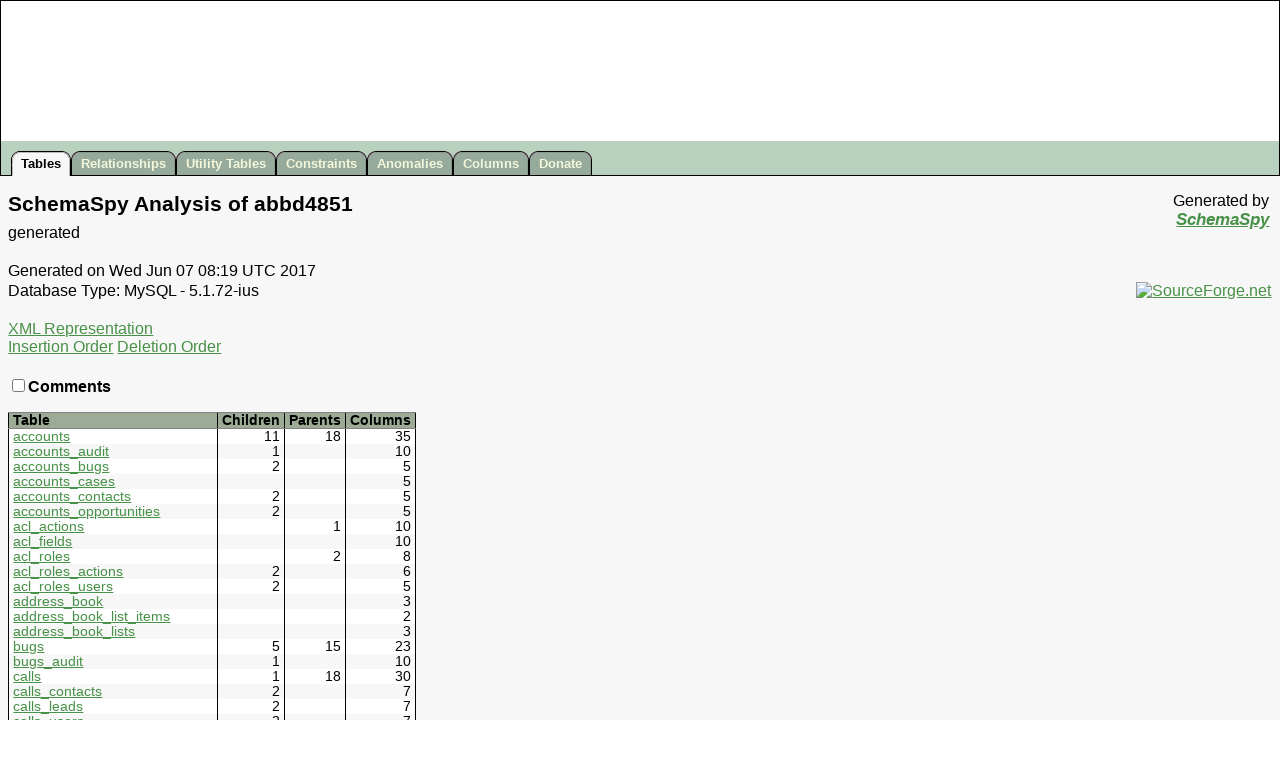

--- FILE ---
content_type: text/html
request_url: https://apidocs.sugarcrm.com/schema/6.5.26/ult/index.html
body_size: 3955
content:
<!DOCTYPE HTML PUBLIC '-//W3C//DTD HTML 4.01 Transitional//EN' 'http://www.w3.org/TR/html4/loose.dtd'>
<html>
<head>
  <!-- SchemaSpy rev Unknown -->
  <title>SchemaSpy - abbd4851</title>
  <link rel=stylesheet href='schemaSpy.css' type='text/css'>
  <meta HTTP-EQUIV='Content-Type' CONTENT='text/html; charset=ISO-8859-1'>
  <SCRIPT LANGUAGE='JavaScript' TYPE='text/javascript' SRC='jquery.js'></SCRIPT>
  <SCRIPT LANGUAGE='JavaScript' TYPE='text/javascript' SRC='schemaSpy.js'></SCRIPT>
  <SCRIPT LANGUAGE='JavaScript' TYPE='text/javascript'>
    $(function(){
      associate($('#showTables'), $('.tbl'));
      associate($('#showViews'),  $('.view'));
      jQuery.fn.alternateRowColors = function() {
        $('tbody tr:visible').each(function(i) {
          if (i % 2 == 0) {
            $(this).removeClass('even').addClass('odd');
          } else {
            $(this).removeClass('odd').addClass('even');
          }
        });
        return this;
      };
      $('#showTables, #showViews').click(function() {
        $('table.dataTable').alternateRowColors();
      });
      $('table.dataTable').alternateRowColors();
    })
  </SCRIPT>
</head>
<body>
<table id='headerHolder' cellspacing='0' cellpadding='0'><tr><td>
<div id='header'>
 <ul>
  <li id='current'><a href='index.html' title='All tables and views in the schema'>Tables</a></li>
  <li><a href='relationships.html' title='Diagram of table relationships'>Relationships</a></li>
  <li><a href='utilities.html' title='View of tables with neither parents nor children'>Utility&nbsp;Tables</a></li>
  <li><a href='constraints.html' title='Useful for diagnosing error messages that just give constraint name or number'>Constraints</a></li>
  <li><a href='anomalies.html' title="Things that might not be quite right">Anomalies</a></li>
  <li><a href='columns.byColumn.html' title="All of the columns in the schema">Columns</a></li>
  <li><a href='http://sourceforge.net/donate/index.php?group_id=137197' title='Please help keep SchemaSpy alive' target='_blank'>Donate</a></li>
 </ul>
</div>
</td></tr></table>
<div class='content' style='clear:both;'>
<table width='100%' border='0' cellpadding='0'>
 <tr>
  <td class='heading' valign='middle'><span class='header'>SchemaSpy Analysis of <span title='Database'>abbd4851</span></span><span class='description'>generated</span></td>
  <td class='heading' align='right' valign='top' title='John Currier - Creator of Cool Tools'><span class='indent'>Generated by</span><br><span class='indent'><span class='signature'><a href='http://schemaspy.sourceforge.net' target='_blank'>SchemaSpy</a></span></span></td>
 </tr>
</table>
<table width='100%'>
 <tr><td class='container'>
<span class='container'>Generated on Wed Jun 07 08:19 UTC 2017</span>
 </td></tr>
 <tr>
  <td class='container'>Database Type: MySQL - 5.1.72-ius  </td>
  <td class='container' align='right' valign='top' rowspan='3'>
    <a href='http://sourceforge.net' target='_blank'><img src='http://sourceforge.net/sflogo.php?group_id=137197&amp;type=1' alt='SourceForge.net' border='0' height='31' width='88'></a><br>
    <br>
  </td>
 </tr>
 <tr>
  <td class='container'><br><a href='abbd4851.xml' title='XML Representation'>XML Representation</a><br><a href='insertionOrder.txt' title='Useful for loading data into a database'>Insertion Order</a>&nbsp;<a href='deletionOrder.txt' title='Useful for purging data from a database'>Deletion Order</a></td>
 </tr>
</table>
<div class='indent'>
<p><b><label for='showTables' style='display:none;'><input type='checkbox' id='showTables' checked></label>
 <label for='showComments'><input type=checkbox id='showComments'>Comments</label>
</b>
<table class='dataTable' border='1' rules='groups'>
<colgroup>
<colgroup>
<colgroup>
<colgroup>
<colgroup class='comment'>
<thead align='left'>
<tr>
  <th valign='bottom'>Table</th>
  <th align='right' valign='bottom'>Children</th>
  <th align='right' valign='bottom'>Parents</th>
  <th align='right' valign='bottom'>Columns</th>
  <th class='comment' align='left' valign='bottom'>Comments</th>
</tr>
</thead>
<tbody>
 <tr class='tbl' valign='top'>  <td class='detail'><a href='tables/accounts.html'>accounts</a></td>
  <td class='detail' align='right'>11</td>
  <td class='detail' align='right'>18</td>
  <td class='detail' align='right'>35</td>
  <td class='comment detail'></td>
  </tr>
 <tr class='tbl' valign='top'>  <td class='detail'><a href='tables/accounts_audit.html'>accounts_audit</a></td>
  <td class='detail' align='right'>1</td>
  <td class='detail' align='right'></td>
  <td class='detail' align='right'>10</td>
  <td class='comment detail'></td>
  </tr>
 <tr class='tbl' valign='top'>  <td class='detail'><a href='tables/accounts_bugs.html'>accounts_bugs</a></td>
  <td class='detail' align='right'>2</td>
  <td class='detail' align='right'></td>
  <td class='detail' align='right'>5</td>
  <td class='comment detail'></td>
  </tr>
 <tr class='tbl' valign='top'>  <td class='detail'><a href='tables/accounts_cases.html'>accounts_cases</a></td>
  <td class='detail' align='right'></td>
  <td class='detail' align='right'></td>
  <td class='detail' align='right'>5</td>
  <td class='comment detail'></td>
  </tr>
 <tr class='tbl' valign='top'>  <td class='detail'><a href='tables/accounts_contacts.html'>accounts_contacts</a></td>
  <td class='detail' align='right'>2</td>
  <td class='detail' align='right'></td>
  <td class='detail' align='right'>5</td>
  <td class='comment detail'></td>
  </tr>
 <tr class='tbl' valign='top'>  <td class='detail'><a href='tables/accounts_opportunities.html'>accounts_opportunities</a></td>
  <td class='detail' align='right'>2</td>
  <td class='detail' align='right'></td>
  <td class='detail' align='right'>5</td>
  <td class='comment detail'></td>
  </tr>
 <tr class='tbl' valign='top'>  <td class='detail'><a href='tables/acl_actions.html'>acl_actions</a></td>
  <td class='detail' align='right'></td>
  <td class='detail' align='right'>1</td>
  <td class='detail' align='right'>10</td>
  <td class='comment detail'></td>
  </tr>
 <tr class='tbl' valign='top'>  <td class='detail'><a href='tables/acl_fields.html'>acl_fields</a></td>
  <td class='detail' align='right'></td>
  <td class='detail' align='right'></td>
  <td class='detail' align='right'>10</td>
  <td class='comment detail'></td>
  </tr>
 <tr class='tbl' valign='top'>  <td class='detail'><a href='tables/acl_roles.html'>acl_roles</a></td>
  <td class='detail' align='right'></td>
  <td class='detail' align='right'>2</td>
  <td class='detail' align='right'>8</td>
  <td class='comment detail'></td>
  </tr>
 <tr class='tbl' valign='top'>  <td class='detail'><a href='tables/acl_roles_actions.html'>acl_roles_actions</a></td>
  <td class='detail' align='right'>2</td>
  <td class='detail' align='right'></td>
  <td class='detail' align='right'>6</td>
  <td class='comment detail'></td>
  </tr>
 <tr class='tbl' valign='top'>  <td class='detail'><a href='tables/acl_roles_users.html'>acl_roles_users</a></td>
  <td class='detail' align='right'>2</td>
  <td class='detail' align='right'></td>
  <td class='detail' align='right'>5</td>
  <td class='comment detail'></td>
  </tr>
 <tr class='tbl' valign='top'>  <td class='detail'><a href='tables/address_book.html'>address_book</a></td>
  <td class='detail' align='right'></td>
  <td class='detail' align='right'></td>
  <td class='detail' align='right'>3</td>
  <td class='comment detail'></td>
  </tr>
 <tr class='tbl' valign='top'>  <td class='detail'><a href='tables/address_book_list_items.html'>address_book_list_items</a></td>
  <td class='detail' align='right'></td>
  <td class='detail' align='right'></td>
  <td class='detail' align='right'>2</td>
  <td class='comment detail'></td>
  </tr>
 <tr class='tbl' valign='top'>  <td class='detail'><a href='tables/address_book_lists.html'>address_book_lists</a></td>
  <td class='detail' align='right'></td>
  <td class='detail' align='right'></td>
  <td class='detail' align='right'>3</td>
  <td class='comment detail'></td>
  </tr>
 <tr class='tbl' valign='top'>  <td class='detail'><a href='tables/bugs.html'>bugs</a></td>
  <td class='detail' align='right'>5</td>
  <td class='detail' align='right'>15</td>
  <td class='detail' align='right'>23</td>
  <td class='comment detail'></td>
  </tr>
 <tr class='tbl' valign='top'>  <td class='detail'><a href='tables/bugs_audit.html'>bugs_audit</a></td>
  <td class='detail' align='right'>1</td>
  <td class='detail' align='right'></td>
  <td class='detail' align='right'>10</td>
  <td class='comment detail'></td>
  </tr>
 <tr class='tbl' valign='top'>  <td class='detail'><a href='tables/calls.html'>calls</a></td>
  <td class='detail' align='right'>1</td>
  <td class='detail' align='right'>18</td>
  <td class='detail' align='right'>30</td>
  <td class='comment detail'></td>
  </tr>
 <tr class='tbl' valign='top'>  <td class='detail'><a href='tables/calls_contacts.html'>calls_contacts</a></td>
  <td class='detail' align='right'>2</td>
  <td class='detail' align='right'></td>
  <td class='detail' align='right'>7</td>
  <td class='comment detail'></td>
  </tr>
 <tr class='tbl' valign='top'>  <td class='detail'><a href='tables/calls_leads.html'>calls_leads</a></td>
  <td class='detail' align='right'>2</td>
  <td class='detail' align='right'></td>
  <td class='detail' align='right'>7</td>
  <td class='comment detail'></td>
  </tr>
 <tr class='tbl' valign='top'>  <td class='detail'><a href='tables/calls_users.html'>calls_users</a></td>
  <td class='detail' align='right'>2</td>
  <td class='detail' align='right'></td>
  <td class='detail' align='right'>7</td>
  <td class='comment detail'></td>
  </tr>
 <tr class='tbl' valign='top'>  <td class='detail'><a href='tables/campaign_log.html'>campaign_log</a></td>
  <td class='detail' align='right'>5</td>
  <td class='detail' align='right'>5</td>
  <td class='detail' align='right'>16</td>
  <td class='comment detail'></td>
  </tr>
 <tr class='tbl' valign='top'>  <td class='detail'><a href='tables/campaign_trkrs.html'>campaign_trkrs</a></td>
  <td class='detail' align='right'></td>
  <td class='detail' align='right'>1</td>
  <td class='detail' align='right'>11</td>
  <td class='comment detail'></td>
  </tr>
 <tr class='tbl' valign='top'>  <td class='detail'><a href='tables/campaigns.html'>campaigns</a></td>
  <td class='detail' align='right'>9</td>
  <td class='detail' align='right'>8</td>
  <td class='detail' align='right'>27</td>
  <td class='comment detail'></td>
  </tr>
 <tr class='tbl' valign='top'>  <td class='detail'><a href='tables/campaigns_audit.html'>campaigns_audit</a></td>
  <td class='detail' align='right'>1</td>
  <td class='detail' align='right'></td>
  <td class='detail' align='right'>10</td>
  <td class='comment detail'></td>
  </tr>
 <tr class='tbl' valign='top'>  <td class='detail'><a href='tables/cases.html'>cases</a></td>
  <td class='detail' align='right'>6</td>
  <td class='detail' align='right'>13</td>
  <td class='detail' align='right'>20</td>
  <td class='comment detail'></td>
  </tr>
 <tr class='tbl' valign='top'>  <td class='detail'><a href='tables/cases_audit.html'>cases_audit</a></td>
  <td class='detail' align='right'>1</td>
  <td class='detail' align='right'></td>
  <td class='detail' align='right'>10</td>
  <td class='comment detail'></td>
  </tr>
 <tr class='tbl' valign='top'>  <td class='detail'><a href='tables/cases_bugs.html'>cases_bugs</a></td>
  <td class='detail' align='right'>2</td>
  <td class='detail' align='right'></td>
  <td class='detail' align='right'>5</td>
  <td class='comment detail'></td>
  </tr>
 <tr class='tbl' valign='top'>  <td class='detail'><a href='tables/category_tree.html'>category_tree</a></td>
  <td class='detail' align='right'></td>
  <td class='detail' align='right'></td>
  <td class='detail' align='right'>4</td>
  <td class='comment detail'></td>
  </tr>
 <tr class='tbl' valign='top'>  <td class='detail'><a href='tables/config.html'>config</a></td>
  <td class='detail' align='right'></td>
  <td class='detail' align='right'></td>
  <td class='detail' align='right'>3</td>
  <td class='comment detail'></td>
  </tr>
 <tr class='tbl' valign='top'>  <td class='detail'><a href='tables/contacts.html'>contacts</a></td>
  <td class='detail' align='right'>8</td>
  <td class='detail' align='right'>25</td>
  <td class='detail' align='right'>42</td>
  <td class='comment detail'></td>
  </tr>
 <tr class='tbl' valign='top'>  <td class='detail'><a href='tables/contacts_audit.html'>contacts_audit</a></td>
  <td class='detail' align='right'>1</td>
  <td class='detail' align='right'></td>
  <td class='detail' align='right'>10</td>
  <td class='comment detail'></td>
  </tr>
 <tr class='tbl' valign='top'>  <td class='detail'><a href='tables/contacts_bugs.html'>contacts_bugs</a></td>
  <td class='detail' align='right'>2</td>
  <td class='detail' align='right'></td>
  <td class='detail' align='right'>6</td>
  <td class='comment detail'></td>
  </tr>
 <tr class='tbl' valign='top'>  <td class='detail'><a href='tables/contacts_cases.html'>contacts_cases</a></td>
  <td class='detail' align='right'>2</td>
  <td class='detail' align='right'></td>
  <td class='detail' align='right'>6</td>
  <td class='comment detail'></td>
  </tr>
 <tr class='tbl' valign='top'>  <td class='detail'><a href='tables/contacts_users.html'>contacts_users</a></td>
  <td class='detail' align='right'>2</td>
  <td class='detail' align='right'></td>
  <td class='detail' align='right'>5</td>
  <td class='comment detail'></td>
  </tr>
 <tr class='tbl' valign='top'>  <td class='detail'><a href='tables/contract_types.html'>contract_types</a></td>
  <td class='detail' align='right'></td>
  <td class='detail' align='right'>2</td>
  <td class='detail' align='right'>8</td>
  <td class='comment detail'></td>
  </tr>
 <tr class='tbl' valign='top'>  <td class='detail'><a href='tables/contracts.html'>contracts</a></td>
  <td class='detail' align='right'>2</td>
  <td class='detail' align='right'>13</td>
  <td class='detail' align='right'>23</td>
  <td class='comment detail'></td>
  </tr>
 <tr class='tbl' valign='top'>  <td class='detail'><a href='tables/contracts_audit.html'>contracts_audit</a></td>
  <td class='detail' align='right'>1</td>
  <td class='detail' align='right'></td>
  <td class='detail' align='right'>10</td>
  <td class='comment detail'></td>
  </tr>
 <tr class='tbl' valign='top'>  <td class='detail'><a href='tables/contracts_contacts.html'>contracts_contacts</a></td>
  <td class='detail' align='right'>2</td>
  <td class='detail' align='right'></td>
  <td class='detail' align='right'>5</td>
  <td class='comment detail'></td>
  </tr>
 <tr class='tbl' valign='top'>  <td class='detail'><a href='tables/contracts_opportunities.html'>contracts_opportunities</a></td>
  <td class='detail' align='right'>2</td>
  <td class='detail' align='right'></td>
  <td class='detail' align='right'>5</td>
  <td class='comment detail'></td>
  </tr>
 <tr class='tbl' valign='top'>  <td class='detail'><a href='tables/contracts_products.html'>contracts_products</a></td>
  <td class='detail' align='right'>2</td>
  <td class='detail' align='right'></td>
  <td class='detail' align='right'>5</td>
  <td class='comment detail'></td>
  </tr>
 <tr class='tbl' valign='top'>  <td class='detail'><a href='tables/contracts_quotes.html'>contracts_quotes</a></td>
  <td class='detail' align='right'>2</td>
  <td class='detail' align='right'></td>
  <td class='detail' align='right'>5</td>
  <td class='comment detail'></td>
  </tr>
 <tr class='tbl' valign='top'>  <td class='detail'><a href='tables/cron_remove_documents.html'>cron_remove_documents</a></td>
  <td class='detail' align='right'></td>
  <td class='detail' align='right'></td>
  <td class='detail' align='right'>4</td>
  <td class='comment detail'></td>
  </tr>
 <tr class='tbl' valign='top'>  <td class='detail'><a href='tables/currencies.html'>currencies</a></td>
  <td class='detail' align='right'></td>
  <td class='detail' align='right'>1</td>
  <td class='detail' align='right'>10</td>
  <td class='comment detail'></td>
  </tr>
 <tr class='tbl' valign='top'>  <td class='detail'><a href='tables/custom_fields.html'>custom_fields</a></td>
  <td class='detail' align='right'></td>
  <td class='detail' align='right'></td>
  <td class='detail' align='right'>13</td>
  <td class='comment detail'></td>
  </tr>
 <tr class='tbl' valign='top'>  <td class='detail'><a href='tables/custom_queries.html'>custom_queries</a></td>
  <td class='detail' align='right'></td>
  <td class='detail' align='right'>3</td>
  <td class='detail' align='right'>14</td>
  <td class='comment detail'></td>
  </tr>
 <tr class='tbl' valign='top'>  <td class='detail'><a href='tables/data_sets.html'>data_sets</a></td>
  <td class='detail' align='right'></td>
  <td class='detail' align='right'>3</td>
  <td class='detail' align='right'>27</td>
  <td class='comment detail'></td>
  </tr>
 <tr class='tbl' valign='top'>  <td class='detail'><a href='tables/dataset_attributes.html'>dataset_attributes</a></td>
  <td class='detail' align='right'></td>
  <td class='detail' align='right'></td>
  <td class='detail' align='right'>18</td>
  <td class='comment detail'></td>
  </tr>
 <tr class='tbl' valign='top'>  <td class='detail'><a href='tables/dataset_layouts.html'>dataset_layouts</a></td>
  <td class='detail' align='right'></td>
  <td class='detail' align='right'></td>
  <td class='detail' align='right'>13</td>
  <td class='comment detail'></td>
  </tr>
 <tr class='tbl' valign='top'>  <td class='detail'><a href='tables/document_revisions.html'>document_revisions</a></td>
  <td class='detail' align='right'></td>
  <td class='detail' align='right'>2</td>
  <td class='detail' align='right'>14</td>
  <td class='comment detail'></td>
  </tr>
 <tr class='tbl' valign='top'>  <td class='detail'><a href='tables/documents.html'>documents</a></td>
  <td class='detail' align='right'>1</td>
  <td class='detail' align='right'>14</td>
  <td class='detail' align='right'>24</td>
  <td class='comment detail'></td>
  </tr>
 <tr class='tbl' valign='top'>  <td class='detail'><a href='tables/documents_accounts.html'>documents_accounts</a></td>
  <td class='detail' align='right'>2</td>
  <td class='detail' align='right'></td>
  <td class='detail' align='right'>5</td>
  <td class='comment detail'></td>
  </tr>
 <tr class='tbl' valign='top'>  <td class='detail'><a href='tables/documents_bugs.html'>documents_bugs</a></td>
  <td class='detail' align='right'>2</td>
  <td class='detail' align='right'></td>
  <td class='detail' align='right'>5</td>
  <td class='comment detail'></td>
  </tr>
 <tr class='tbl' valign='top'>  <td class='detail'><a href='tables/documents_cases.html'>documents_cases</a></td>
  <td class='detail' align='right'>2</td>
  <td class='detail' align='right'></td>
  <td class='detail' align='right'>5</td>
  <td class='comment detail'></td>
  </tr>
 <tr class='tbl' valign='top'>  <td class='detail'><a href='tables/documents_contacts.html'>documents_contacts</a></td>
  <td class='detail' align='right'>2</td>
  <td class='detail' align='right'></td>
  <td class='detail' align='right'>5</td>
  <td class='comment detail'></td>
  </tr>
 <tr class='tbl' valign='top'>  <td class='detail'><a href='tables/documents_opportunities.html'>documents_opportunities</a></td>
  <td class='detail' align='right'>2</td>
  <td class='detail' align='right'></td>
  <td class='detail' align='right'>5</td>
  <td class='comment detail'></td>
  </tr>
 <tr class='tbl' valign='top'>  <td class='detail'><a href='tables/documents_products.html'>documents_products</a></td>
  <td class='detail' align='right'>2</td>
  <td class='detail' align='right'></td>
  <td class='detail' align='right'>5</td>
  <td class='comment detail'></td>
  </tr>
 <tr class='tbl' valign='top'>  <td class='detail'><a href='tables/documents_quotes.html'>documents_quotes</a></td>
  <td class='detail' align='right'>2</td>
  <td class='detail' align='right'></td>
  <td class='detail' align='right'>5</td>
  <td class='comment detail'></td>
  </tr>
 <tr class='tbl' valign='top'>  <td class='detail'><a href='tables/eapm.html'>eapm</a></td>
  <td class='detail' align='right'></td>
  <td class='detail' align='right'>3</td>
  <td class='detail' align='right'>18</td>
  <td class='comment detail'></td>
  </tr>
 <tr class='tbl' valign='top'>  <td class='detail'><a href='tables/email_addr_bean_rel.html'>email_addr_bean_rel</a></td>
  <td class='detail' align='right'>6</td>
  <td class='detail' align='right'></td>
  <td class='detail' align='right'>9</td>
  <td class='comment detail'></td>
  </tr>
 <tr class='tbl' valign='top'>  <td class='detail'><a href='tables/email_addresses.html'>email_addresses</a></td>
  <td class='detail' align='right'></td>
  <td class='detail' align='right'>1</td>
  <td class='detail' align='right'>8</td>
  <td class='comment detail'></td>
  </tr>
 <tr class='tbl' valign='top'>  <td class='detail'><a href='tables/email_cache.html'>email_cache</a></td>
  <td class='detail' align='right'></td>
  <td class='detail' align='right'></td>
  <td class='detail' align='right'>16</td>
  <td class='comment detail'></td>
  </tr>
 <tr class='tbl' valign='top'>  <td class='detail'><a href='tables/email_marketing.html'>email_marketing</a></td>
  <td class='detail' align='right'></td>
  <td class='detail' align='right'>3</td>
  <td class='detail' align='right'>17</td>
  <td class='comment detail'></td>
  </tr>
 <tr class='tbl' valign='top'>  <td class='detail'><a href='tables/email_marketing_prospect_lists.html'>email_marketing_prospect_lists</a></td>
  <td class='detail' align='right'>2</td>
  <td class='detail' align='right'></td>
  <td class='detail' align='right'>5</td>
  <td class='comment detail'></td>
  </tr>
 <tr class='tbl' valign='top'>  <td class='detail'><a href='tables/email_templates.html'>email_templates</a></td>
  <td class='detail' align='right'>1</td>
  <td class='detail' align='right'>4</td>
  <td class='detail' align='right'>20</td>
  <td class='comment detail'></td>
  </tr>
 <tr class='tbl' valign='top'>  <td class='detail'><a href='tables/emailman.html'>emailman</a></td>
  <td class='detail' align='right'></td>
  <td class='detail' align='right'>1</td>
  <td class='detail' align='right'>15</td>
  <td class='comment detail'></td>
  </tr>
 <tr class='tbl' valign='top'>  <td class='detail'><a href='tables/emails.html'>emails</a></td>
  <td class='detail' align='right'>3</td>
  <td class='detail' align='right'>17</td>
  <td class='detail' align='right'>20</td>
  <td class='comment detail'></td>
  </tr>
 <tr class='tbl' valign='top'>  <td class='detail'><a href='tables/emails_beans.html'>emails_beans</a></td>
  <td class='detail' align='right'>13</td>
  <td class='detail' align='right'></td>
  <td class='detail' align='right'>7</td>
  <td class='comment detail'></td>
  </tr>
 <tr class='tbl' valign='top'>  <td class='detail'><a href='tables/emails_email_addr_rel.html'>emails_email_addr_rel</a></td>
  <td class='detail' align='right'></td>
  <td class='detail' align='right'></td>
  <td class='detail' align='right'>5</td>
  <td class='comment detail'></td>
  </tr>
 <tr class='tbl' valign='top'>  <td class='detail'><a href='tables/emails_text.html'>emails_text</a></td>
  <td class='detail' align='right'></td>
  <td class='detail' align='right'></td>
  <td class='detail' align='right'>10</td>
  <td class='comment detail'></td>
  </tr>
 <tr class='tbl' valign='top'>  <td class='detail'><a href='tables/expressions.html'>expressions</a></td>
  <td class='detail' align='right'>1</td>
  <td class='detail' align='right'>4</td>
  <td class='detail' align='right'>26</td>
  <td class='comment detail'></td>
  </tr>
 <tr class='tbl' valign='top'>  <td class='detail'><a href='tables/fields_meta_data.html'>fields_meta_data</a></td>
  <td class='detail' align='right'></td>
  <td class='detail' align='right'></td>
  <td class='detail' align='right'>21</td>
  <td class='comment detail'></td>
  </tr>
 <tr class='tbl' valign='top'>  <td class='detail'><a href='tables/folders.html'>folders</a></td>
  <td class='detail' align='right'></td>
  <td class='detail' align='right'></td>
  <td class='detail' align='right'>14</td>
  <td class='comment detail'></td>
  </tr>
 <tr class='tbl' valign='top'>  <td class='detail'><a href='tables/folders_rel.html'>folders_rel</a></td>
  <td class='detail' align='right'></td>
  <td class='detail' align='right'></td>
  <td class='detail' align='right'>5</td>
  <td class='comment detail'></td>
  </tr>
 <tr class='tbl' valign='top'>  <td class='detail'><a href='tables/folders_subscriptions.html'>folders_subscriptions</a></td>
  <td class='detail' align='right'></td>
  <td class='detail' align='right'></td>
  <td class='detail' align='right'>3</td>
  <td class='comment detail'></td>
  </tr>
 <tr class='tbl' valign='top'>  <td class='detail'><a href='tables/forecast_schedule.html'>forecast_schedule</a></td>
  <td class='detail' align='right'></td>
  <td class='detail' align='right'>1</td>
  <td class='detail' align='right'>10</td>
  <td class='comment detail'></td>
  </tr>
 <tr class='tbl' valign='top'>  <td class='detail'><a href='tables/forecasts.html'>forecasts</a></td>
  <td class='detail' align='right'></td>
  <td class='detail' align='right'>1</td>
  <td class='detail' align='right'>12</td>
  <td class='comment detail'></td>
  </tr>
 <tr class='tbl' valign='top'>  <td class='detail'><a href='tables/fts_queue.html'>fts_queue</a></td>
  <td class='detail' align='right'></td>
  <td class='detail' align='right'></td>
  <td class='detail' align='right'>4</td>
  <td class='comment detail'></td>
  </tr>
 <tr class='tbl' valign='top'>  <td class='detail'><a href='tables/holidays.html'>holidays</a></td>
  <td class='detail' align='right'></td>
  <td class='detail' align='right'>2</td>
  <td class='detail' align='right'>13</td>
  <td class='comment detail'></td>
  </tr>
 <tr class='tbl' valign='top'>  <td class='detail'><a href='tables/import_maps.html'>import_maps</a></td>
  <td class='detail' align='right'></td>
  <td class='detail' align='right'></td>
  <td class='detail' align='right'>14</td>
  <td class='comment detail'></td>
  </tr>
 <tr class='tbl' valign='top'>  <td class='detail'><a href='tables/inbound_email.html'>inbound_email</a></td>
  <td class='detail' align='right'></td>
  <td class='detail' align='right'>5</td>
  <td class='detail' align='right'>23</td>
  <td class='comment detail'></td>
  </tr>
 <tr class='tbl' valign='top'>  <td class='detail'><a href='tables/inbound_email_autoreply.html'>inbound_email_autoreply</a></td>
  <td class='detail' align='right'></td>
  <td class='detail' align='right'></td>
  <td class='detail' align='right'>6</td>
  <td class='comment detail'></td>
  </tr>
 <tr class='tbl' valign='top'>  <td class='detail'><a href='tables/inbound_email_cache_ts.html'>inbound_email_cache_ts</a></td>
  <td class='detail' align='right'></td>
  <td class='detail' align='right'></td>
  <td class='detail' align='right'>2</td>
  <td class='comment detail'></td>
  </tr>
 <tr class='tbl' valign='top'>  <td class='detail'><a href='tables/job_queue.html'>job_queue</a></td>
  <td class='detail' align='right'></td>
  <td class='detail' align='right'>1</td>
  <td class='detail' align='right'>19</td>
  <td class='comment detail'></td>
  </tr>
 <tr class='tbl' valign='top'>  <td class='detail'><a href='tables/kbcontents.html'>kbcontents</a></td>
  <td class='detail' align='right'></td>
  <td class='detail' align='right'>4</td>
  <td class='detail' align='right'>10</td>
  <td class='comment detail'></td>
  </tr>
 <tr class='tbl' valign='top'>  <td class='detail'><a href='tables/kbcontents_audit.html'>kbcontents_audit</a></td>
  <td class='detail' align='right'>1</td>
  <td class='detail' align='right'></td>
  <td class='detail' align='right'>10</td>
  <td class='comment detail'></td>
  </tr>
 <tr class='tbl' valign='top'>  <td class='detail'><a href='tables/kbdocument_revisions.html'>kbdocument_revisions</a></td>
  <td class='detail' align='right'></td>
  <td class='detail' align='right'>2</td>
  <td class='detail' align='right'>14</td>
  <td class='comment detail'></td>
  </tr>
 <tr class='tbl' valign='top'>  <td class='detail'><a href='tables/kbdocuments.html'>kbdocuments</a></td>
  <td class='detail' align='right'>1</td>
  <td class='detail' align='right'>9</td>
  <td class='detail' align='right'>26</td>
  <td class='comment detail'></td>
  </tr>
 <tr class='tbl' valign='top'>  <td class='detail'><a href='tables/kbdocuments_kbtags.html'>kbdocuments_kbtags</a></td>
  <td class='detail' align='right'></td>
  <td class='detail' align='right'>4</td>
  <td class='detail' align='right'>10</td>
  <td class='comment detail'></td>
  </tr>
 <tr class='tbl' valign='top'>  <td class='detail'><a href='tables/kbdocuments_views_ratings.html'>kbdocuments_views_ratings</a></td>
  <td class='detail' align='right'></td>
  <td class='detail' align='right'></td>
  <td class='detail' align='right'>6</td>
  <td class='comment detail'></td>
  </tr>
 <tr class='tbl' valign='top'>  <td class='detail'><a href='tables/kbtags.html'>kbtags</a></td>
  <td class='detail' align='right'></td>
  <td class='detail' align='right'>3</td>
  <td class='detail' align='right'>11</td>
  <td class='comment detail'></td>
  </tr>
 <tr class='tbl' valign='top'>  <td class='detail'><a href='tables/leads.html'>leads</a></td>
  <td class='detail' align='right'>7</td>
  <td class='detail' align='right'>19</td>
  <td class='detail' align='right'>52</td>
  <td class='comment detail'></td>
  </tr>
 <tr class='tbl' valign='top'>  <td class='detail'><a href='tables/leads_audit.html'>leads_audit</a></td>
  <td class='detail' align='right'>1</td>
  <td class='detail' align='right'></td>
  <td class='detail' align='right'>10</td>
  <td class='comment detail'></td>
  </tr>
 <tr class='tbl' valign='top'>  <td class='detail'><a href='tables/linked_documents.html'>linked_documents</a></td>
  <td class='detail' align='right'>4</td>
  <td class='detail' align='right'></td>
  <td class='detail' align='right'>7</td>
  <td class='comment detail'></td>
  </tr>
 <tr class='tbl' valign='top'>  <td class='detail'><a href='tables/manufacturers.html'>manufacturers</a></td>
  <td class='detail' align='right'>1</td>
  <td class='detail' align='right'></td>
  <td class='detail' align='right'>9</td>
  <td class='comment detail'></td>
  </tr>
 <tr class='tbl' valign='top'>  <td class='detail'><a href='tables/meetings.html'>meetings</a></td>
  <td class='detail' align='right'>1</td>
  <td class='detail' align='right'>19</td>
  <td class='detail' align='right'>38</td>
  <td class='comment detail'></td>
  </tr>
 <tr class='tbl' valign='top'>  <td class='detail'><a href='tables/meetings_contacts.html'>meetings_contacts</a></td>
  <td class='detail' align='right'>2</td>
  <td class='detail' align='right'></td>
  <td class='detail' align='right'>7</td>
  <td class='comment detail'></td>
  </tr>
 <tr class='tbl' valign='top'>  <td class='detail'><a href='tables/meetings_leads.html'>meetings_leads</a></td>
  <td class='detail' align='right'>2</td>
  <td class='detail' align='right'></td>
  <td class='detail' align='right'>7</td>
  <td class='comment detail'></td>
  </tr>
 <tr class='tbl' valign='top'>  <td class='detail'><a href='tables/meetings_users.html'>meetings_users</a></td>
  <td class='detail' align='right'>2</td>
  <td class='detail' align='right'></td>
  <td class='detail' align='right'>7</td>
  <td class='comment detail'></td>
  </tr>
 <tr class='tbl' valign='top'>  <td class='detail'><a href='tables/notes.html'>notes</a></td>
  <td class='detail' align='right'></td>
  <td class='detail' align='right'>23</td>
  <td class='detail' align='right'>18</td>
  <td class='comment detail'></td>
  </tr>
 <tr class='tbl' valign='top'>  <td class='detail'><a href='tables/notifications.html'>notifications</a></td>
  <td class='detail' align='right'></td>
  <td class='detail' align='right'>4</td>
  <td class='detail' align='right'>10</td>
  <td class='comment detail'></td>
  </tr>
 <tr class='tbl' valign='top'>  <td class='detail'><a href='tables/notifications_audit.html'>notifications_audit</a></td>
  <td class='detail' align='right'>1</td>
  <td class='detail' align='right'></td>
  <td class='detail' align='right'>10</td>
  <td class='comment detail'></td>
  </tr>
 <tr class='tbl' valign='top'>  <td class='detail'><a href='tables/oauth_consumer.html'>oauth_consumer</a></td>
  <td class='detail' align='right'>1</td>
  <td class='detail' align='right'></td>
  <td class='detail' align='right'>11</td>
  <td class='comment detail'></td>
  </tr>
 <tr class='tbl' valign='top'>  <td class='detail'><a href='tables/oauth_nonce.html'>oauth_nonce</a></td>
  <td class='detail' align='right'></td>
  <td class='detail' align='right'></td>
  <td class='detail' align='right'>3</td>
  <td class='comment detail'></td>
  </tr>
 <tr class='tbl' valign='top'>  <td class='detail'><a href='tables/oauth_tokens.html'>oauth_tokens</a></td>
  <td class='detail' align='right'></td>
  <td class='detail' align='right'>2</td>
  <td class='detail' align='right'>9</td>
  <td class='comment detail'></td>
  </tr>
 <tr class='tbl' valign='top'>  <td class='detail'><a href='tables/oauthkeys.html'>oauthkeys</a></td>
  <td class='detail' align='right'></td>
  <td class='detail' align='right'>3</td>
  <td class='detail' align='right'>3</td>
  <td class='comment detail'></td>
  </tr>
 <tr class='tbl' valign='top'>  <td class='detail'><a href='tables/opportunities.html'>opportunities</a></td>
  <td class='detail' align='right'>7</td>
  <td class='detail' align='right'>16</td>
  <td class='detail' align='right'>21</td>
  <td class='comment detail'></td>
  </tr>
 <tr class='tbl' valign='top'>  <td class='detail'><a href='tables/opportunities_audit.html'>opportunities_audit</a></td>
  <td class='detail' align='right'>1</td>
  <td class='detail' align='right'></td>
  <td class='detail' align='right'>10</td>
  <td class='comment detail'></td>
  </tr>
 <tr class='tbl' valign='top'>  <td class='detail'><a href='tables/opportunities_contacts.html'>opportunities_contacts</a></td>
  <td class='detail' align='right'>2</td>
  <td class='detail' align='right'></td>
  <td class='detail' align='right'>6</td>
  <td class='comment detail'></td>
  </tr>
 <tr class='tbl' valign='top'>  <td class='detail'><a href='tables/outbound_email.html'>outbound_email</a></td>
  <td class='detail' align='right'></td>
  <td class='detail' align='right'></td>
  <td class='detail' align='right'>12</td>
  <td class='comment detail'></td>
  </tr>
 <tr class='tbl' valign='top'>  <td class='detail'><a href='tables/product_bundle_note.html'>product_bundle_note</a></td>
  <td class='detail' align='right'>2</td>
  <td class='detail' align='right'>1</td>
  <td class='detail' align='right'>6</td>
  <td class='comment detail'></td>
  </tr>
 <tr class='tbl' valign='top'>  <td class='detail'><a href='tables/product_bundle_notes.html'>product_bundle_notes</a></td>
  <td class='detail' align='right'></td>
  <td class='detail' align='right'></td>
  <td class='detail' align='right'>7</td>
  <td class='comment detail'></td>
  </tr>
 <tr class='tbl' valign='top'>  <td class='detail'><a href='tables/product_bundle_product.html'>product_bundle_product</a></td>
  <td class='detail' align='right'>2</td>
  <td class='detail' align='right'></td>
  <td class='detail' align='right'>6</td>
  <td class='comment detail'></td>
  </tr>
 <tr class='tbl' valign='top'>  <td class='detail'><a href='tables/product_bundle_quote.html'>product_bundle_quote</a></td>
  <td class='detail' align='right'>2</td>
  <td class='detail' align='right'></td>
  <td class='detail' align='right'>6</td>
  <td class='comment detail'></td>
  </tr>
 <tr class='tbl' valign='top'>  <td class='detail'><a href='tables/product_bundles.html'>product_bundles</a></td>
  <td class='detail' align='right'></td>
  <td class='detail' align='right'>6</td>
  <td class='detail' align='right'>24</td>
  <td class='comment detail'></td>
  </tr>
 <tr class='tbl' valign='top'>  <td class='detail'><a href='tables/product_categories.html'>product_categories</a></td>
  <td class='detail' align='right'>3</td>
  <td class='detail' align='right'>1</td>
  <td class='detail' align='right'>10</td>
  <td class='comment detail'></td>
  </tr>
 <tr class='tbl' valign='top'>  <td class='detail'><a href='tables/product_product.html'>product_product</a></td>
  <td class='detail' align='right'>2</td>
  <td class='detail' align='right'></td>
  <td class='detail' align='right'>5</td>
  <td class='comment detail'></td>
  </tr>
 <tr class='tbl' valign='top'>  <td class='detail'><a href='tables/product_templates.html'>product_templates</a></td>
  <td class='detail' align='right'></td>
  <td class='detail' align='right'>5</td>
  <td class='detail' align='right'>34</td>
  <td class='comment detail'></td>
  </tr>
 <tr class='tbl' valign='top'>  <td class='detail'><a href='tables/product_types.html'>product_types</a></td>
  <td class='detail' align='right'>2</td>
  <td class='detail' align='right'></td>
  <td class='detail' align='right'>9</td>
  <td class='comment detail'></td>
  </tr>
 <tr class='tbl' valign='top'>  <td class='detail'><a href='tables/products.html'>products</a></td>
  <td class='detail' align='right'>1</td>
  <td class='detail' align='right'>17</td>
  <td class='detail' align='right'>50</td>
  <td class='comment detail'></td>
  </tr>
 <tr class='tbl' valign='top'>  <td class='detail'><a href='tables/products_audit.html'>products_audit</a></td>
  <td class='detail' align='right'>1</td>
  <td class='detail' align='right'></td>
  <td class='detail' align='right'>10</td>
  <td class='comment detail'></td>
  </tr>
 <tr class='tbl' valign='top'>  <td class='detail'><a href='tables/project.html'>project</a></td>
  <td class='detail' align='right'>7</td>
  <td class='detail' align='right'>15</td>
  <td class='detail' align='right'>16</td>
  <td class='comment detail'></td>
  </tr>
 <tr class='tbl' valign='top'>  <td class='detail'><a href='tables/project_resources.html'>project_resources</a></td>
  <td class='detail' align='right'>3</td>
  <td class='detail' align='right'></td>
  <td class='detail' align='right'>8</td>
  <td class='comment detail'></td>
  </tr>
 <tr class='tbl' valign='top'>  <td class='detail'><a href='tables/project_task.html'>project_task</a></td>
  <td class='detail' align='right'>5</td>
  <td class='detail' align='right'>9</td>
  <td class='detail' align='right'>34</td>
  <td class='comment detail'></td>
  </tr>
 <tr class='tbl' valign='top'>  <td class='detail'><a href='tables/project_task_audit.html'>project_task_audit</a></td>
  <td class='detail' align='right'>1</td>
  <td class='detail' align='right'></td>
  <td class='detail' align='right'>10</td>
  <td class='comment detail'></td>
  </tr>
 <tr class='tbl' valign='top'>  <td class='detail'><a href='tables/projects_accounts.html'>projects_accounts</a></td>
  <td class='detail' align='right'>2</td>
  <td class='detail' align='right'></td>
  <td class='detail' align='right'>5</td>
  <td class='comment detail'></td>
  </tr>
 <tr class='tbl' valign='top'>  <td class='detail'><a href='tables/projects_bugs.html'>projects_bugs</a></td>
  <td class='detail' align='right'>2</td>
  <td class='detail' align='right'></td>
  <td class='detail' align='right'>5</td>
  <td class='comment detail'></td>
  </tr>
 <tr class='tbl' valign='top'>  <td class='detail'><a href='tables/projects_cases.html'>projects_cases</a></td>
  <td class='detail' align='right'>2</td>
  <td class='detail' align='right'></td>
  <td class='detail' align='right'>5</td>
  <td class='comment detail'></td>
  </tr>
 <tr class='tbl' valign='top'>  <td class='detail'><a href='tables/projects_contacts.html'>projects_contacts</a></td>
  <td class='detail' align='right'>2</td>
  <td class='detail' align='right'></td>
  <td class='detail' align='right'>5</td>
  <td class='comment detail'></td>
  </tr>
 <tr class='tbl' valign='top'>  <td class='detail'><a href='tables/projects_opportunities.html'>projects_opportunities</a></td>
  <td class='detail' align='right'>2</td>
  <td class='detail' align='right'></td>
  <td class='detail' align='right'>5</td>
  <td class='comment detail'></td>
  </tr>
 <tr class='tbl' valign='top'>  <td class='detail'><a href='tables/projects_products.html'>projects_products</a></td>
  <td class='detail' align='right'>2</td>
  <td class='detail' align='right'></td>
  <td class='detail' align='right'>5</td>
  <td class='comment detail'></td>
  </tr>
 <tr class='tbl' valign='top'>  <td class='detail'><a href='tables/projects_quotes.html'>projects_quotes</a></td>
  <td class='detail' align='right'>2</td>
  <td class='detail' align='right'></td>
  <td class='detail' align='right'>5</td>
  <td class='comment detail'></td>
  </tr>
 <tr class='tbl' valign='top'>  <td class='detail'><a href='tables/prospect_list_campaigns.html'>prospect_list_campaigns</a></td>
  <td class='detail' align='right'>2</td>
  <td class='detail' align='right'></td>
  <td class='detail' align='right'>5</td>
  <td class='comment detail'></td>
  </tr>
 <tr class='tbl' valign='top'>  <td class='detail'><a href='tables/prospect_lists.html'>prospect_lists</a></td>
  <td class='detail' align='right'></td>
  <td class='detail' align='right'>7</td>
  <td class='detail' align='right'>13</td>
  <td class='comment detail'></td>
  </tr>
 <tr class='tbl' valign='top'>  <td class='detail'><a href='tables/prospect_lists_prospects.html'>prospect_lists_prospects</a></td>
  <td class='detail' align='right'>6</td>
  <td class='detail' align='right'></td>
  <td class='detail' align='right'>6</td>
  <td class='comment detail'></td>
  </tr>
 <tr class='tbl' valign='top'>  <td class='detail'><a href='tables/prospects.html'>prospects</a></td>
  <td class='detail' align='right'>6</td>
  <td class='detail' align='right'>10</td>
  <td class='detail' align='right'>38</td>
  <td class='comment detail'></td>
  </tr>
 <tr class='tbl' valign='top'>  <td class='detail'><a href='tables/quotas.html'>quotas</a></td>
  <td class='detail' align='right'></td>
  <td class='detail' align='right'></td>
  <td class='detail' align='right'>13</td>
  <td class='comment detail'></td>
  </tr>
 <tr class='tbl' valign='top'>  <td class='detail'><a href='tables/quotes.html'>quotes</a></td>
  <td class='detail' align='right'>6</td>
  <td class='detail' align='right'>16</td>
  <td class='detail' align='right'>50</td>
  <td class='comment detail'></td>
  </tr>
 <tr class='tbl' valign='top'>  <td class='detail'><a href='tables/quotes_accounts.html'>quotes_accounts</a></td>
  <td class='detail' align='right'>2</td>
  <td class='detail' align='right'></td>
  <td class='detail' align='right'>6</td>
  <td class='comment detail'></td>
  </tr>
 <tr class='tbl' valign='top'>  <td class='detail'><a href='tables/quotes_audit.html'>quotes_audit</a></td>
  <td class='detail' align='right'>1</td>
  <td class='detail' align='right'></td>
  <td class='detail' align='right'>10</td>
  <td class='comment detail'></td>
  </tr>
 <tr class='tbl' valign='top'>  <td class='detail'><a href='tables/quotes_contacts.html'>quotes_contacts</a></td>
  <td class='detail' align='right'>2</td>
  <td class='detail' align='right'></td>
  <td class='detail' align='right'>6</td>
  <td class='comment detail'></td>
  </tr>
 <tr class='tbl' valign='top'>  <td class='detail'><a href='tables/quotes_opportunities.html'>quotes_opportunities</a></td>
  <td class='detail' align='right'>2</td>
  <td class='detail' align='right'></td>
  <td class='detail' align='right'>5</td>
  <td class='comment detail'></td>
  </tr>
 <tr class='tbl' valign='top'>  <td class='detail'><a href='tables/relationships.html'>relationships</a></td>
  <td class='detail' align='right'></td>
  <td class='detail' align='right'></td>
  <td class='detail' align='right'>16</td>
  <td class='comment detail'></td>
  </tr>
 <tr class='tbl' valign='top'>  <td class='detail'><a href='tables/releases.html'>releases</a></td>
  <td class='detail' align='right'>2</td>
  <td class='detail' align='right'></td>
  <td class='detail' align='right'>9</td>
  <td class='comment detail'></td>
  </tr>
 <tr class='tbl' valign='top'>  <td class='detail'><a href='tables/report_cache.html'>report_cache</a></td>
  <td class='detail' align='right'></td>
  <td class='detail' align='right'></td>
  <td class='detail' align='right'>7</td>
  <td class='comment detail'></td>
  </tr>
 <tr class='tbl' valign='top'>  <td class='detail'><a href='tables/report_maker.html'>report_maker</a></td>
  <td class='detail' align='right'></td>
  <td class='detail' align='right'>3</td>
  <td class='detail' align='right'>13</td>
  <td class='comment detail'></td>
  </tr>
 <tr class='tbl' valign='top'>  <td class='detail'><a href='tables/report_schedules.html'>report_schedules</a></td>
  <td class='detail' align='right'></td>
  <td class='detail' align='right'></td>
  <td class='detail' align='right'>10</td>
  <td class='comment detail'></td>
  </tr>
 <tr class='tbl' valign='top'>  <td class='detail'><a href='tables/roles.html'>roles</a></td>
  <td class='detail' align='right'></td>
  <td class='detail' align='right'>1</td>
  <td class='detail' align='right'>9</td>
  <td class='comment detail'></td>
  </tr>
 <tr class='tbl' valign='top'>  <td class='detail'><a href='tables/roles_modules.html'>roles_modules</a></td>
  <td class='detail' align='right'></td>
  <td class='detail' align='right'></td>
  <td class='detail' align='right'>6</td>
  <td class='comment detail'></td>
  </tr>
 <tr class='tbl' valign='top'>  <td class='detail'><a href='tables/roles_users.html'>roles_users</a></td>
  <td class='detail' align='right'>2</td>
  <td class='detail' align='right'></td>
  <td class='detail' align='right'>5</td>
  <td class='comment detail'></td>
  </tr>
 <tr class='tbl' valign='top'>  <td class='detail'><a href='tables/saved_reports.html'>saved_reports</a></td>
  <td class='detail' align='right'></td>
  <td class='detail' align='right'>4</td>
  <td class='detail' align='right'>17</td>
  <td class='comment detail'></td>
  </tr>
 <tr class='tbl' valign='top'>  <td class='detail'><a href='tables/saved_search.html'>saved_search</a></td>
  <td class='detail' align='right'></td>
  <td class='detail' align='right'>4</td>
  <td class='detail' align='right'>11</td>
  <td class='comment detail'></td>
  </tr>
 <tr class='tbl' valign='top'>  <td class='detail'><a href='tables/schedulers.html'>schedulers</a></td>
  <td class='detail' align='right'>1</td>
  <td class='detail' align='right'>2</td>
  <td class='detail' align='right'>16</td>
  <td class='comment detail'></td>
  </tr>
 <tr class='tbl' valign='top'>  <td class='detail'><a href='tables/schedulers_times.html'>schedulers_times</a></td>
  <td class='detail' align='right'></td>
  <td class='detail' align='right'></td>
  <td class='detail' align='right'>7</td>
  <td class='comment detail'></td>
  </tr>
 <tr class='tbl' valign='top'>  <td class='detail'><a href='tables/schedulersjobs.html'>schedulersjobs</a></td>
  <td class='detail' align='right'></td>
  <td class='detail' align='right'>1</td>
  <td class='detail' align='right'>1</td>
  <td class='comment detail'></td>
  </tr>
 <tr class='tbl' valign='top'>  <td class='detail'><a href='tables/session_active.html'>session_active</a></td>
  <td class='detail' align='right'></td>
  <td class='detail' align='right'></td>
  <td class='detail' align='right'>9</td>
  <td class='comment detail'></td>
  </tr>
 <tr class='tbl' valign='top'>  <td class='detail'><a href='tables/session_history.html'>session_history</a></td>
  <td class='detail' align='right'></td>
  <td class='detail' align='right'></td>
  <td class='detail' align='right'>9</td>
  <td class='comment detail'></td>
  </tr>
 <tr class='tbl' valign='top'>  <td class='detail'><a href='tables/shippers.html'>shippers</a></td>
  <td class='detail' align='right'>1</td>
  <td class='detail' align='right'></td>
  <td class='detail' align='right'>9</td>
  <td class='comment detail'></td>
  </tr>
 <tr class='tbl' valign='top'>  <td class='detail'><a href='tables/sugarfavorites.html'>sugarfavorites</a></td>
  <td class='detail' align='right'></td>
  <td class='detail' align='right'>3</td>
  <td class='detail' align='right'>11</td>
  <td class='comment detail'></td>
  </tr>
 <tr class='tbl' valign='top'>  <td class='detail'><a href='tables/sugarfeed.html'>sugarfeed</a></td>
  <td class='detail' align='right'></td>
  <td class='detail' align='right'>6</td>
  <td class='detail' align='right'>15</td>
  <td class='comment detail'></td>
  </tr>
 <tr class='tbl' valign='top'>  <td class='detail'><a href='tables/systems.html'>systems</a></td>
  <td class='detail' align='right'></td>
  <td class='detail' align='right'></td>
  <td class='detail' align='right'>12</td>
  <td class='comment detail'></td>
  </tr>
 <tr class='tbl' valign='top'>  <td class='detail'><a href='tables/tasks.html'>tasks</a></td>
  <td class='detail' align='right'>1</td>
  <td class='detail' align='right'>18</td>
  <td class='detail' align='right'>20</td>
  <td class='comment detail'></td>
  </tr>
 <tr class='tbl' valign='top'>  <td class='detail'><a href='tables/taxrates.html'>taxrates</a></td>
  <td class='detail' align='right'></td>
  <td class='detail' align='right'></td>
  <td class='detail' align='right'>10</td>
  <td class='comment detail'></td>
  </tr>
 <tr class='tbl' valign='top'>  <td class='detail'><a href='tables/team_memberships.html'>team_memberships</a></td>
  <td class='detail' align='right'>2</td>
  <td class='detail' align='right'></td>
  <td class='detail' align='right'>7</td>
  <td class='comment detail'></td>
  </tr>
 <tr class='tbl' valign='top'>  <td class='detail'><a href='tables/team_notices.html'>team_notices</a></td>
  <td class='detail' align='right'></td>
  <td class='detail' align='right'>3</td>
  <td class='detail' align='right'>15</td>
  <td class='comment detail'></td>
  </tr>
 <tr class='tbl' valign='top'>  <td class='detail'><a href='tables/team_sets.html'>team_sets</a></td>
  <td class='detail' align='right'>35</td>
  <td class='detail' align='right'>1</td>
  <td class='detail' align='right'>7</td>
  <td class='comment detail'></td>
  </tr>
 <tr class='tbl' valign='top'>  <td class='detail'><a href='tables/team_sets_modules.html'>team_sets_modules</a></td>
  <td class='detail' align='right'></td>
  <td class='detail' align='right'></td>
  <td class='detail' align='right'>4</td>
  <td class='comment detail'></td>
  </tr>
 <tr class='tbl' valign='top'>  <td class='detail'><a href='tables/team_sets_teams.html'>team_sets_teams</a></td>
  <td class='detail' align='right'>37</td>
  <td class='detail' align='right'></td>
  <td class='detail' align='right'>5</td>
  <td class='comment detail'></td>
  </tr>
 <tr class='tbl' valign='top'>  <td class='detail'><a href='tables/teams.html'>teams</a></td>
  <td class='detail' align='right'>35</td>
  <td class='detail' align='right'>2</td>
  <td class='detail' align='right'>11</td>
  <td class='comment detail'></td>
  </tr>
 <tr class='tbl' valign='top'>  <td class='detail'><a href='tables/timeperiods.html'>timeperiods</a></td>
  <td class='detail' align='right'>2</td>
  <td class='detail' align='right'>1</td>
  <td class='detail' align='right'>10</td>
  <td class='comment detail'></td>
  </tr>
 <tr class='tbl' valign='top'>  <td class='detail'><a href='tables/tracker.html'>tracker</a></td>
  <td class='detail' align='right'></td>
  <td class='detail' align='right'>3</td>
  <td class='detail' align='right'>12</td>
  <td class='comment detail'></td>
  </tr>
 <tr class='tbl' valign='top'>  <td class='detail'><a href='tables/tracker_perf.html'>tracker_perf</a></td>
  <td class='detail' align='right'>1</td>
  <td class='detail' align='right'></td>
  <td class='detail' align='right'>8</td>
  <td class='comment detail'></td>
  </tr>
 <tr class='tbl' valign='top'>  <td class='detail'><a href='tables/tracker_queries.html'>tracker_queries</a></td>
  <td class='detail' align='right'></td>
  <td class='detail' align='right'>1</td>
  <td class='detail' align='right'>9</td>
  <td class='comment detail'></td>
  </tr>
 <tr class='tbl' valign='top'>  <td class='detail'><a href='tables/tracker_sessions.html'>tracker_sessions</a></td>
  <td class='detail' align='right'></td>
  <td class='detail' align='right'></td>
  <td class='detail' align='right'>10</td>
  <td class='comment detail'></td>
  </tr>
 <tr class='tbl' valign='top'>  <td class='detail'><a href='tables/tracker_tracker_queries.html'>tracker_tracker_queries</a></td>
  <td class='detail' align='right'>2</td>
  <td class='detail' align='right'></td>
  <td class='detail' align='right'>4</td>
  <td class='comment detail'></td>
  </tr>
 <tr class='tbl' valign='top'>  <td class='detail'><a href='tables/upgrade_history.html'>upgrade_history</a></td>
  <td class='detail' align='right'></td>
  <td class='detail' align='right'></td>
  <td class='detail' align='right'>12</td>
  <td class='comment detail'></td>
  </tr>
 <tr class='tbl' valign='top'>  <td class='detail'><a href='tables/user_preferences.html'>user_preferences</a></td>
  <td class='detail' align='right'></td>
  <td class='detail' align='right'></td>
  <td class='detail' align='right'>7</td>
  <td class='comment detail'></td>
  </tr>
 <tr class='tbl' valign='top'>  <td class='detail'><a href='tables/users.html'>users</a></td>
  <td class='detail' align='right'>95</td>
  <td class='detail' align='right'>15</td>
  <td class='detail' align='right'>41</td>
  <td class='comment detail'></td>
  </tr>
 <tr class='tbl' valign='top'>  <td class='detail'><a href='tables/users_feeds.html'>users_feeds</a></td>
  <td class='detail' align='right'></td>
  <td class='detail' align='right'></td>
  <td class='detail' align='right'>5</td>
  <td class='comment detail'></td>
  </tr>
 <tr class='tbl' valign='top'>  <td class='detail'><a href='tables/users_holidays.html'>users_holidays</a></td>
  <td class='detail' align='right'></td>
  <td class='detail' align='right'></td>
  <td class='detail' align='right'>5</td>
  <td class='comment detail'></td>
  </tr>
 <tr class='tbl' valign='top'>  <td class='detail'><a href='tables/users_last_import.html'>users_last_import</a></td>
  <td class='detail' align='right'></td>
  <td class='detail' align='right'></td>
  <td class='detail' align='right'>6</td>
  <td class='comment detail'></td>
  </tr>
 <tr class='tbl' valign='top'>  <td class='detail'><a href='tables/users_password_link.html'>users_password_link</a></td>
  <td class='detail' align='right'></td>
  <td class='detail' align='right'></td>
  <td class='detail' align='right'>4</td>
  <td class='comment detail'></td>
  </tr>
 <tr class='tbl' valign='top'>  <td class='detail'><a href='tables/users_signatures.html'>users_signatures</a></td>
  <td class='detail' align='right'></td>
  <td class='detail' align='right'>1</td>
  <td class='detail' align='right'>8</td>
  <td class='comment detail'></td>
  </tr>
 <tr class='tbl' valign='top'>  <td class='detail'><a href='tables/vcals.html'>vcals</a></td>
  <td class='detail' align='right'></td>
  <td class='detail' align='right'></td>
  <td class='detail' align='right'>8</td>
  <td class='comment detail'></td>
  </tr>
 <tr class='tbl' valign='top'>  <td class='detail'><a href='tables/versions.html'>versions</a></td>
  <td class='detail' align='right'></td>
  <td class='detail' align='right'></td>
  <td class='detail' align='right'>9</td>
  <td class='comment detail'></td>
  </tr>
 <tr class='tbl' valign='top'>  <td class='detail'><a href='tables/workflow.html'>workflow</a></td>
  <td class='detail' align='right'>3</td>
  <td class='detail' align='right'>1</td>
  <td class='detail' align='right'>15</td>
  <td class='comment detail'></td>
  </tr>
 <tr class='tbl' valign='top'>  <td class='detail'><a href='tables/workflow_actions.html'>workflow_actions</a></td>
  <td class='detail' align='right'></td>
  <td class='detail' align='right'>1</td>
  <td class='detail' align='right'>14</td>
  <td class='comment detail'></td>
  </tr>
 <tr class='tbl' valign='top'>  <td class='detail'><a href='tables/workflow_actionshells.html'>workflow_actionshells</a></td>
  <td class='detail' align='right'>3</td>
  <td class='detail' align='right'>1</td>
  <td class='detail' align='right'>12</td>
  <td class='comment detail'></td>
  </tr>
 <tr class='tbl' valign='top'>  <td class='detail'><a href='tables/workflow_alerts.html'>workflow_alerts</a></td>
  <td class='detail' align='right'>1</td>
  <td class='detail' align='right'>1</td>
  <td class='detail' align='right'>19</td>
  <td class='comment detail'></td>
  </tr>
 <tr class='tbl' valign='top'>  <td class='detail'><a href='tables/workflow_alertshells.html'>workflow_alertshells</a></td>
  <td class='detail' align='right'>1</td>
  <td class='detail' align='right'>1</td>
  <td class='detail' align='right'>12</td>
  <td class='comment detail'></td>
  </tr>
 <tr class='tbl' valign='top'>  <td class='detail'><a href='tables/workflow_schedules.html'>workflow_schedules</a></td>
  <td class='detail' align='right'></td>
  <td class='detail' align='right'></td>
  <td class='detail' align='right'>11</td>
  <td class='comment detail'></td>
  </tr>
 <tr class='tbl' valign='top'>  <td class='detail'><a href='tables/workflow_triggershells.html'>workflow_triggershells</a></td>
  <td class='detail' align='right'>1</td>
  <td class='detail' align='right'>1</td>
  <td class='detail' align='right'>15</td>
  <td class='comment detail'></td>
  </tr>
 <tr class='tbl' valign='top'>  <td class='detail'><a href='tables/worksheet.html'>worksheet</a></td>
  <td class='detail' align='right'></td>
  <td class='detail' align='right'></td>
  <td class='detail' align='right'>11</td>
  <td class='comment detail'></td>
  </tr>
  <tr>
    <td class='detail'>&nbsp;</td>
    <td class='detail'>&nbsp;</td>
    <td class='detail'>&nbsp;</td>
    <td class='detail'>&nbsp;</td>
    <td class='comment detail'>&nbsp;</td>
  </tr>
  <tr class='tbl'>
    <td class='detail'><b>192 Tables</b></td>
    <td class='detail'>&nbsp;</td>
    <td class='detail'>&nbsp;</td>
    <td class='detail' align='right'><b>2,223</b></td>
    <td class='comment detail'>&nbsp;</td>
  </tr>
  <tr class='view'>
    <td class='detail'><b>0 Views</b></td>
    <td class='detail'>&nbsp;</td>
    <td class='detail'>&nbsp;</td>
    <td class='detail' align='right'><b>0</b></td>
    <td class='comment detail'>&nbsp;</td>
  </tr>
</tbody>
</table>
</div>
</body>
</html>


--- FILE ---
content_type: text/css
request_url: https://apidocs.sugarcrm.com/schema/6.5.26/ult/schemaSpy.css
body_size: 1142
content:
/* required colors MUST be specified in RGB hex notation or the diagrams won't have correct colors */

body  {
  color: #000;
  background-color: #F7F7F7;
  font-family: arial, geneva, helvetica, lucida, sans-serif;
  margin: 0 0 0 0;
  padding: 0px;
}

/* background must be specified for it to propagate into diagrams */
.content {
  margin: 0px;
  background: #F7F7F7;
  border: 0 0;
  padding:.4em;
}

/* background-color must be specified for th to propagate into diagrams */
th {
  background-color: #9BAB96;
  text-align: left;
  padding: 0px 4px;
}

/* background-color must be specified for td to propagate into diagrams */
td {
  background-color: #ffffff;
}

tr.even td.detail {
}

tr.odd td.detail {
  background-color: #F7F7F7;
}

h1 {
  font-size: 125%;
}

/* background must be specified for .primaryKey to propagate into diagrams */
.primaryKey {
  background: #BED1B8;
  padding: 0px 4px;
}

/* background must be specified for .indexedColumn to propagate into diagrams */
.indexedColumn {
  background: #F4F7DA;
  padding: 0px 4px;
}

/* background must be specified for .excludedColumn to propagate into diagrams */
.excludedColumn {
  background: #C0C0C0;
  padding: 0px 4px;
}

/* background must be specified for .selectedTable to propagate into diagrams */
.selectedTable {
  background: #A9AB96;
}

.detail {
  padding: 0px 4px;
}

table {
  border-style: none;
  margin: 0;
}

.impliedRelationship {
  display: none;
  font-style: italic;
  color: #183118
}

.dataTable {
  font-size: 85%;
  background-color: #F7F7F7;
}

.heading {
  background: transparent;
  padding: 8px 0px;
}

.header {
  color: #000000;
  background: transparent;
  font-weight: bold;
  font-size: 130%;
  text-align: left;
}

.description {
  display: block;
  padding: 8px 0px;
}

.signature {
  font-size: 105%;
  font-weight: bold;
  font-style: italic;
}

.container {
  background-color: #F7F7F7;
  padding: 0px 0px;
}

.legend {
  display: none;
  text-align: left;
}

.legendDetail {
  background-color: #F7F7F7;
  padding: 0px 4px;

  font-style: normal;
  color: #000000
}

.relatedTable {
  padding: 0px 4px;
}

.relatedKey {
  display: none;
  padding: 0px -4px 0px 4px;
}

.constraint {
  display: none;
  text-align: right;
  padding: 0px 4px;
}

.comment {
  display: none;
  text-align: left;
  padding: 0px 4px;
}

.impliedNotOrphan {
}

.excludedRelationship {
  font-size: 85%;
}

.degrees {
}

/* don't display the diagrams until we know what to display */
.diagram {
  display: none;
}

.indent {
  padding: 2px;
}

a:link {
  color: #489148;
}

a:visited {
  color: #183118;
}

.sortedByColumn {
  background-color: #6C7769;
}

.notSortedByColumn {
  color: #000000;
}

.viewDefinition {
  font-size: 90%;
  background-color: #ffffff;
  border-style: solid;
  border-width: 1px;
  float: left;
  padding: 4px;
  font-family: "Courier New", Courier, monospace
}

.viewReferences {
  font-size: 90%;
  padding: 4px;
}

/* wrap around divs that float so they "take up space" */
div.spacer {
  clear: both;
}

.preFormatted {
  white-space: pre;
}

/* Tabs from http://www.alistapart.com/articles/slidingdoors/ */

/* resolve an issue with always having a scrollbar for #header */
#headerHolder {
  width: 100%;
  margin: 0;
  border: 1px solid black;
  border-bottom-style: none;
}

#header {
  float:left;
  width: 100%;
  background:#BED1B8 url("images/background.gif") repeat-x bottom;
  font-size:80%;
  line-height:normal;
}

#header ul {
  margin:0;
  padding:10px 10px 0;
  list-style:none;
}

#header li {
  float:left;
  background:url("images/tabLeft.gif") no-repeat left top;
  margin:0;
  padding:0 0 0 9px;
  border-bottom:1px solid #000;
}

#header a {
  float:left;
  display:block;
  width:.1em;
  background:url("images/tabRight.gif") no-repeat right top;
  padding:5px 10px 4px 1px;
  text-decoration:none;
  font-weight:bold;
  color:#F4F7DA;
}

#header > ul a {width:auto;}
/* Commented Backslash Hack hides rule from IE5-Mac \*/
#header a {float:none;}
/* End IE5-Mac hack */

#header a:hover {
  color:#333;
}

#header #current {
  background-position:0 -150px;
  border-width:0;
}

#header #current a {
  background-position:100% -150px;
  padding-bottom:5px;
  color:#000;
}

#header li:hover, #header li:hover a {
  background-position:0% -150px;
  color:#9BAB96;
}

#header li:hover a {
  background-position:100% -150px;
}
body { background: url('http://sugarcrm-online.s3.amazonaws.com/images/API-Theming-Blue-red-Background.jpg') repeat-x top left; } #headerHolder { background: url('http://sugarcrm-online.s3.amazonaws.com/images/Banner-images/SugarCRM-Banner-1140x130.jpg') no-repeat top left; padding-top: 140px; }
